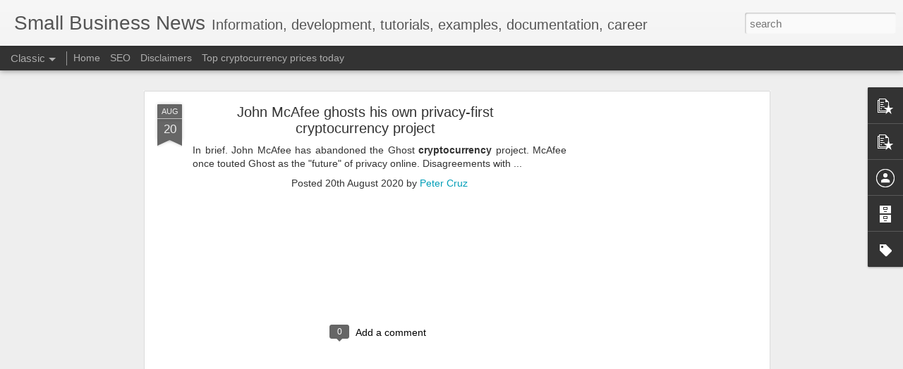

--- FILE ---
content_type: text/html; charset=utf-8
request_url: https://www.google.com/recaptcha/api2/aframe
body_size: 267
content:
<!DOCTYPE HTML><html><head><meta http-equiv="content-type" content="text/html; charset=UTF-8"></head><body><script nonce="Hr_FCxe9NcThV6bRgTB-yw">/** Anti-fraud and anti-abuse applications only. See google.com/recaptcha */ try{var clients={'sodar':'https://pagead2.googlesyndication.com/pagead/sodar?'};window.addEventListener("message",function(a){try{if(a.source===window.parent){var b=JSON.parse(a.data);var c=clients[b['id']];if(c){var d=document.createElement('img');d.src=c+b['params']+'&rc='+(localStorage.getItem("rc::a")?sessionStorage.getItem("rc::b"):"");window.document.body.appendChild(d);sessionStorage.setItem("rc::e",parseInt(sessionStorage.getItem("rc::e")||0)+1);localStorage.setItem("rc::h",'1768860831524');}}}catch(b){}});window.parent.postMessage("_grecaptcha_ready", "*");}catch(b){}</script></body></html>